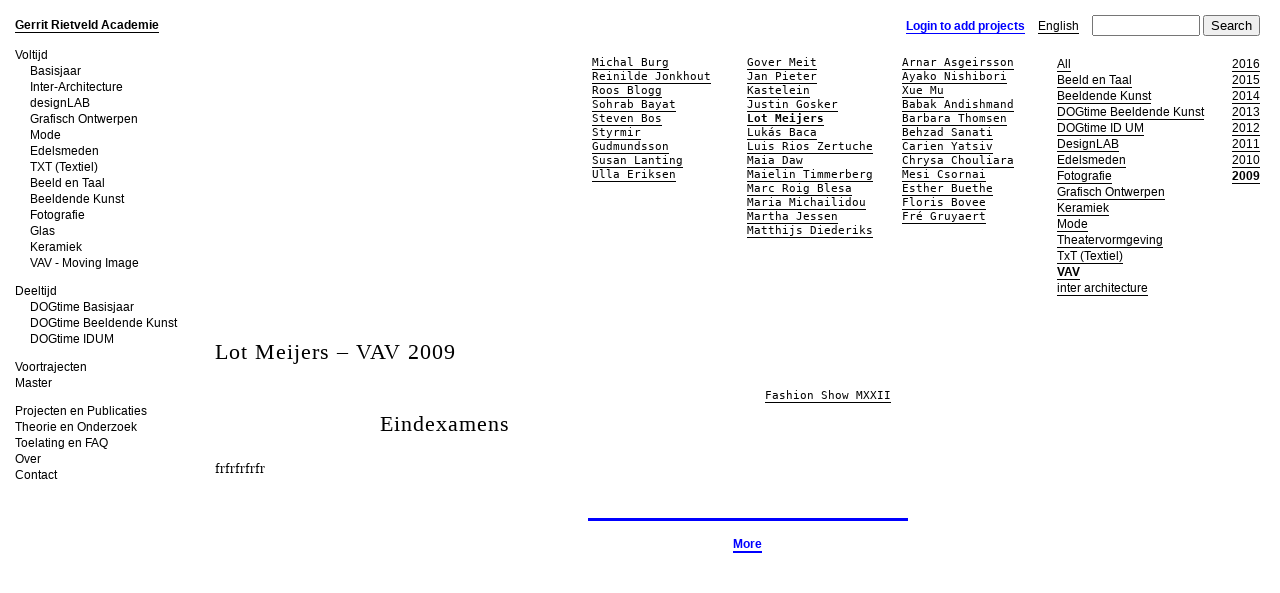

--- FILE ---
content_type: text/html; charset=UTF-8
request_url: https://oldschool.rietveldacademie.nl/nl/eindexamens/2009/vav/lot-meijers
body_size: 4655
content:
<!DOCTYPE html PUBLIC "-//W3C//DTD XHTML 1.0 Transitional//EN" "http://www.w3.org/TR/xhtml1/DTD/xhtml1-transitional.dtd">
<html xmlns="http://www.w3.org/1999/xhtml" xml:lang="en" lang="en">
    <head>
        <meta http-equiv="Content-Type" content="text/html; charset=utf-8" />
        <meta name="language" content="en" />

        <link rel="stylesheet" type="text/css" href="/css/main.css" />

        <!--[if IE]>
        <link rel="stylesheet" href="/css/ieall-main.css" type="text/css" media="screen, projection" />
        <![endif]-->

        <!--[if IE 7]>
        <link rel="stylesheet" href="/css/ie7-main.css" type="text/css" media="screen, projection" />
        <![endif]-->

        <!--[if IE 6]>
        <link rel="stylesheet" href="/css/ie6-main.css" type="text/css" media="screen, projection" />
        <![endif]-->

        <script type="text/javascript" src="/assets/c1a90c14/jquery.js"></script>
<script type="text/javascript" src="/js/extra.js"></script>
<title>Gerrit Rietveld Academie - Page WebPage</title>
        <!--title>Gerrit Rietveld AcademieGerrit Rietveld Academie - Page WebPage</title-->
<meta name="google-site-verification" content="Joum2E0vt_sMigzdhLTrhg7N4TS38__PGd8Q4wObgag" />
<meta name="google-site-verification" content="obaWa32yt3ggQmoGz0mNe4A7anxusTHydhFQZilNEX0" />
        <script type="text/javascript">
var gaJsHost = (("https:" == document.location.protocol) ? "https://ssl." : "http://www.");
document.write(unescape("%3Cscript src='" + gaJsHost + "google-analytics.com/ga.js' type='text/javascript'%3E%3C/script%3E"));
</script>
<script type="text/javascript">
try {
var pageTracker = _gat._getTracker("UA-10382711-3");
pageTracker._trackPageview();
} catch(err) {}</script>



    <script type="text/javascript">
                    
        function init() {

            //fixIndent();
            attachments();
            zigZag();
            makeHttpLinksNewWindow();
            setupMenu();

		
			
            function openAdmin(url, width) {

               if($('#adminframe').length == 0) {
                    $('body').append(admin(url, width));
                    $(this).everyTime(250, function() {
                       h = $('#adminframe').contents().find('body').outerHeight();
                       $('#adminframe').height(h);
                    });

                    $(window).bind('resize', function() {
                        centerAdmin();
                    });
                    centerAdmin();
               }
            }


            function centerAdmin() {
                sw = $(window).width();
                aw = $('.admin').width();
                x = Math.floor(sw/2-aw/2);
                $('.admin').css('left', x+'px');
                $('.admin').show(); //prevent flicker
            }


            $('a.openadmin').bind('click', function(e) {
                    e.preventDefault();

                    url = $(this).attr('href');
                    
                    width = 500;
                    if($(this).hasClass('wide')) {
                        width=1050;
                    }

                    openAdmin(url, width);

                    
            });

            $('.notimpl-more').bind('click', function(e) {
                alert('No old news or projects')
                e.preventDefault();
            });


            //search
            $('#sb').bind('click', function(e) {
                search();
                e.preventDefault();
            });

            $('#q').keyup(function(e) {
                if(e.keyCode == 13) {
                    search();
                    e.preventDefault();
                }
            });

            i = $('.project .icon, #news .icon');
            if(i.length == 1) {
                clickedIcon(i[0]);
            }

            $('a.confirm').bind('click', function(e) {
               if(!confirm('Are you sure?')) {
                   e.preventDefault();
               }
            });

            if($('.hide_more').length == 1) {
                $('.more').hide();
            }

        }

        $(document).ready(function() {
            init();
        });


        $(window).load(function() {
            if(($.browser.msie)  ){
                $.scrollTo(0);
            }            
        });





        function search() {
           s = new String(window.location).search('search');

           if(s == -1) {
               url = $('#baseurl').text() + '/' + $('#currentlocalisation').text() +  '/search#q=' + $('#q').val();
               window.location.replace(url);
           }
        }

    </script>
    </head>
        <body><script type="text/javascript" src="/js/bbq.js"></script>

            <div id="container">
                <div id="currentlocalisation">nl</div>

                <div id="baseurl"></div>
                <div id="menu">
                     

 


 


 


 


 


 


 


 


 


 


 


 


 


 


 


 


 


 


 


 


 


 


 


 


 


 


 


 


 


 


 


 


 


 


 


 


 


 


 


 


 


 


 


 


 


 


 


 


 


 


 


 


 


 


 


 


 


 


<div class="section">
    

            </div>
        <div class="section" style="display:none;">
        

    <div class="menuitem root home current">
            <a href="/nl/">
        
        Gerrit Rietveld Academie
                    </a>
                    
    </div>
    

    

    <div class="menuitem ind">
            <a href="/nl/selected-2014?chln=2">
        
        SELECTED 2014
                    </a>
                    
    </div>
    

            </div>
        <div class="section" style="display:none;">
        

    <div class="menuitem root">
                <a class="nourl">
        
        Voltijd
                </a>
                
    </div>
    

    

    <div class="menuitem ind">
            <a href="/nl/basisjaar">
        
        Basisjaar
                    </a>
                    
    </div>
    

    

    <div class="menuitem ind">
            <a href="/nl/inter-architecture">
        
        Inter-Architecture
                    </a>
                    
    </div>
    

    

    <div class="menuitem ind">
            <a href="/nl/designlab">
        
        designLAB
                    </a>
                    
    </div>
    

    

    <div class="menuitem ind">
            <a href="/nl/grafisch-ontwerpen">
        
        Grafisch Ontwerpen
                    </a>
                    
    </div>
    

    

    <div class="menuitem ind">
            <a href="/nl/mode">
        
        Mode
                    </a>
                    
    </div>
    

    

    <div class="menuitem ind">
            <a href="/nl/edelsmeden">
        
        Edelsmeden
                    </a>
                    
    </div>
    

    

    <div class="menuitem ind">
            <a href="/nl/txt-textiel">
        
        TXT (Textiel)
                    </a>
                    
    </div>
    

    

    <div class="menuitem ind">
            <a href="/nl/beeld-en-taal">
        
        Beeld en Taal
                    </a>
                    
    </div>
    

    

    <div class="menuitem ind">
            <a href="/nl/beeldende-kunst">
        
        Beeldende Kunst
                    </a>
                    
    </div>
    

    

    <div class="menuitem ind">
            <a href="/nl/fotografie">
        
        Fotografie
                    </a>
                    
    </div>
    

    

    <div class="menuitem ind">
            <a href="/nl/glas">
        
        Glas
                    </a>
                    
    </div>
    

    

    <div class="menuitem ind">
            <a href="/nl/keramiek">
        
        Keramiek
                    </a>
                    
    </div>
    

    

    <div class="menuitem ind">
            <a href="/nl/vav">
        
        VAV - Moving Image
                    </a>
                    
    </div>
    

            </div>
        <div class="section" style="display:none;">
        

    <div class="menuitem root">
                <a class="nourl">
        
        Deeltijd
                </a>
                
    </div>
    

    

    <div class="menuitem ind">
            <a href="/nl/basisjaar-deeltijd">
        
        DOGtime Basisjaar
                    </a>
                    
    </div>
    

    

    <div class="menuitem ind">
            <a href="/nl/beeldende-kunst-deeltijd">
        
        DOGtime Beeldende Kunst
                    </a>
                    
    </div>
    

    

    <div class="menuitem ind">
            <a href="/nl/id-um-deeltijd">
        
        DOGtime IDUM
                    </a>
                    
    </div>
    

            </div>
        <div class="section" style="display:none;">
        

    <div class="menuitem root">
                <a class="nourl">
        
        Voortrajecten
                </a>
                
    </div>
    

    

    <div class="menuitem ind">
            <a href="/nl/vooropleidingsjaar">
        
        Vooropleidingsjaar
                    </a>
                    
    </div>
    

    

    <div class="menuitem ind">
            <a href="/nl/orientatiejaar">
        
        Oriëntatiejaar
                    </a>
                    
    </div>
    

            </div>
        <div class="section" style="display:none;">
        

    <div class="menuitem root">
                <a class="nourl">
        
        Master
                </a>
                
    </div>
    

    

    <div class="menuitem ind">
            <a href="/nl/sandberg-instituut">
        
        Sandberg Instituut
                    </a>
                    
    </div>
    

            </div>
        <div class="section" style="display:none;">
        

    <div class="menuitem root sep">
            <a href="/nl/projecten">
        
        Projecten en Publicaties
                    </a>
                    
    </div>
    

    

    <div class="menuitem ind">
            <a href="/nl/open-dag">
        
        Open Day
                    </a>
                    
    </div>
    

    

    <div class="menuitem ind">
            <a href="/nl/rietveld-pavilion">
        
        Rietveld Pavilion
                    </a>
                    
    </div>
    

    

    <div class="menuitem ind">
            <a href="/nl/live-works">
        
        Live Works
                    </a>
                    
    </div>
    

    

    <div class="menuitem ind">
            <a href="/nl/rietveld-uncut">
        
        Rietveld Uncut
                    </a>
                    
    </div>
    

    

    <div class="menuitem ind">
            <a href="/nl/the-fashion-show-2016">
        
        The Fashion Show
                    </a>
                    
    </div>
    

    

    <div class="menuitem ind">
            <a href="/nl/eindexamen2016">
        
        Eindexamen
                    </a>
                    
    </div>
    

    

    <div class="menuitem ind">
            <a href="/nl/selected-2016">
        
        SELECTED
                    </a>
                    
    </div>
    

    

    <div class="menuitem ind">
            <a href="/nl/rietveldTV">
        
        RietveldTV
                    </a>
                    
    </div>
    

    

    <div class="menuitem ind">
            <a href="/nl/shop">
        
        De Rietveld Shop
                    </a>
                    
    </div>
    

    

    <div class="menuitem ind">
            <a href="/nl/audio-visueel-archief">
        
        Audio Visueel Archief
                    </a>
                    
    </div>
    

    

    <div class="menuitem ind">
            <a href="/nl/eight-cubic-meters">
        
        Eight Cubic Meters
                    </a>
                    
    </div>
    

            </div>
        <div class="section" style="display:none;">
        

    <div class="menuitem root">
                <a class="nourl">
        
        Theorie en Onderzoek
                </a>
                
    </div>
    

    

    <div class="menuitem ind">
            <a href="/nl/studium-generale">
        
        Studium Generale
                    </a>
                    
    </div>
    

    

    <div class="menuitem ind">
            <a href="/nl/lectoraat-kunst-in-de-publieke-ruimte">
        
        Lectoraat / LAPS
                    </a>
                    
    </div>
    

    

    <div class="menuitem ind">
            <a href="/nl/honoursprogramma1">
        
        Honoursprogramma
                    </a>
                    
    </div>
    

    

    <div class="menuitem ind">
            <a href="/nl/art-in-context?chln=2">
        
        Art in Context
                    </a>
                    
    </div>
    

            </div>
        <div class="section" style="display:none;">
        

    <div class="menuitem root">
            <a href="/nl/toelating">
        
        Toelating en FAQ
                    </a>
                    
    </div>
    

    

    <div class="menuitem ind">
            <a href="/nl/toelating-nederlandse-studenten">
        
        Nederlandse Studenten
                    </a>
                    
    </div>
    

    

    <div class="menuitem ind">
            <a href="/nl/toelating-internationale-studenten">
        
        Internationale studenten
                    </a>
                    
    </div>
    

    

    <div class="menuitem ind">
            <a href="/nl/exchange">
        
        Exchange
                    </a>
                    
    </div>
    

    

    <div class="menuitem ind">
            <a href="/nl/faq">
        
        FAQ
                    </a>
                    
    </div>
    

            </div>
        <div class="section" style="display:none;">
        

    <div class="menuitem root">
            <a href="/nl/over">
        
        Over
                    </a>
                    
    </div>
    

    

    <div class="menuitem ind">
            <a href="/nl/organisatie">
        
        Organisatie
                    </a>
                    
    </div>
    

    

    <div class="menuitem ind">
            <a href="/nl/geschiedenis">
        
        Geschiedenis
                    </a>
                    
    </div>
    

    

    <div class="menuitem ind">
            <a href="/nl/gebouwen">
        
        Gebouwen
                    </a>
                    
    </div>
    

    

    <div class="menuitem ind">
            <a href="/nl/werkplaatsen">
        
        Werkplaatsen
                    </a>
                    
    </div>
    

    

    <div class="menuitem ind">
            <a href="/nl/bibliotheek">
        
        Bibliotheek
                    </a>
                    
    </div>
    

    

    <div class="menuitem ind">
            <a href="/nl/alumni">
        
        Alumni
                    </a>
                    
    </div>
    

    

    <div class="menuitem ind">
            <a href="/nl/samenwerken-met-studenten">
        
        Samenwerken met studenten
                    </a>
                    
    </div>
    

    

    <div class="menuitem ind">
            <a href="/nl/dr-hp-berlagefonds">
        
        Dr. H.P. Berlagefonds
                    </a>
                    
    </div>
    

    

    <div class="menuitem ind">
            <a href="/nl/colofon">
        
        Colofon
                    </a>
                    
    </div>
    

            </div>
        <div class="section" style="display:none;">
        

    <div class="menuitem root">
            <a href="/nl/contact">
        
        Contact
                    </a>
                    
    </div>
</div>



                
                                     </div><!-- menu -->

                <div id="search">

                    <p>
                            
            <a href="/site/login/" class="openadmin">Login to add projects</a>
    
                                                    <a class="black" href="/en/final-works?chln=1">English</a>
                        
                        <input type="text" value="" id="q" name="q" /> <input type="button" value="Search" id="sb"/>
                    </p>

                </div>
                <div id="content">
                    <div id="main">
                        <div class="gradfilters">

        <ul class="grad-years">
                <li class="">
            <a href="/nl/eindexamens/2016">2016</a>        </li>
                <li class="">
            <a href="/nl/eindexamens/2015">2015</a>        </li>
                <li class="">
            <a href="/nl/eindexamens/2014">2014</a>        </li>
                <li class="">
            <a href="/nl/eindexamens/2013">2013</a>        </li>
                <li class="">
            <a href="/nl/eindexamens/2012">2012</a>        </li>
                <li class="">
            <a href="/nl/eindexamens/2011">2011</a>        </li>
                <li class="">
            <a href="/nl/eindexamens/2010">2010</a>        </li>
                <li class="selected">
            <a href="/nl/eindexamens/2009">2009</a>        </li>
            </ul>
                <ul class="grad-categories">
                
                        <li class="">
            <a href="/nl/eindexamens/2009/">All</a>        </li>
                
                        <li class="">
            <a href="/nl/eindexamens/2009/beeld-en-taal">Beeld en Taal</a>        </li>
                
                        <li class="">
            <a href="/nl/eindexamens/2009/beeldende-kunst">Beeldende Kunst</a>        </li>
                
                        <li class="">
            <a href="/nl/eindexamens/2009/dogtime-beeldende-kunst">DOGtime Beeldende Kunst</a>        </li>
                
                        <li class="">
            <a href="/nl/eindexamens/2009/dogtime-id-um">DOGtime ID UM</a>        </li>
                
                        <li class="">
            <a href="/nl/eindexamens/2009/designlab">DesignLAB</a>        </li>
                
                        <li class="">
            <a href="/nl/eindexamens/2009/edelsmeden">Edelsmeden</a>        </li>
                
                        <li class="">
            <a href="/nl/eindexamens/2009/fotografie">Fotografie</a>        </li>
                
                        <li class="">
            <a href="/nl/eindexamens/2009/grafisch-ontwerpen">Grafisch Ontwerpen</a>        </li>
                
                        <li class="">
            <a href="/nl/eindexamens/2009/keramiek">Keramiek</a>        </li>
                
                        <li class="">
            <a href="/nl/eindexamens/2009/mode">Mode</a>        </li>
                
                        <li class="">
            <a href="/nl/eindexamens/2009/theatervormgeving">Theatervormgeving</a>        </li>
                
                        <li class="">
            <a href="/nl/eindexamens/2009/txt-%28textiel%29">TxT (Textiel)</a>        </li>
                
                        <li class="selected">
            <a href="/nl/eindexamens/2009/vav">VAV</a>        </li>
                
                        <li class="">
            <a href="/nl/eindexamens/2009/inter-architecture">inter architecture</a>        </li>
            </ul>
    

        <ul class="grad-people">

                                                
                
                    <li class="">
                        <a href="/nl/eindexamens/2009/vav/arnar-asgeirsson">Arnar Asgeirsson</a>                    </li>
                
                                                
                
                    <li class="">
                        <a href="/nl/eindexamens/2009/vav/ayako-nishibori">Ayako Nishibori</a>                    </li>
                
                                                
                
                    <li class="">
                        <a href="/nl/eindexamens/2009/vav/xue-mu">Xue Mu</a>                    </li>
                
                                                
                
                    <li class="">
                        <a href="/nl/eindexamens/2009/vav/babak-andishmand1">Babak Andishmand</a>                    </li>
                
                                                
                
                    <li class="">
                        <a href="/nl/eindexamens/2009/vav/barbara-thomsen">Barbara Thomsen</a>                    </li>
                
                                                
                
                    <li class="">
                        <a href="/nl/eindexamens/2009/vav/behzad-sanati">Behzad Sanati</a>                    </li>
                
                                                
                
                    <li class="">
                        <a href="/nl/eindexamens/2009/vav/carien-yatsiv">Carien Yatsiv</a>                    </li>
                
                                                
                
                    <li class="">
                        <a href="/nl/eindexamens/2009/vav/chrysa-chouliara">Chrysa Chouliara</a>                    </li>
                
                                                
                
                    <li class="">
                        <a href="/nl/eindexamens/2009/vav/mesi-csornai">Mesi Csornai</a>                    </li>
                
                                                
                
                    <li class="">
                        <a href="/nl/eindexamens/2009/vav/esther-buethe">Esther Buethe</a>                    </li>
                
                                                
                
                    <li class="">
                        <a href="/nl/eindexamens/2009/vav/floris-bovee">Floris Bovee</a>                    </li>
                
                                                
                
                    <li class="">
                        <a href="/nl/eindexamens/2009/vav/fre-gruyaert">Fré Gruyaert</a>                    </li>
                
                                                    </ul><ul class="grad-people">
                                
                
                    <li class="">
                        <a href="/nl/eindexamens/2009/vav/gover-meit">Gover Meit</a>                    </li>
                
                                                
                
                    <li class="">
                        <a href="/nl/eindexamens/2009/vav/jan-pieter-kastelein">Jan Pieter Kastelein</a>                    </li>
                
                                                
                
                    <li class="">
                        <a href="/nl/eindexamens/2009/vav/justin-gosker">Justin Gosker</a>                    </li>
                
                                                
                
                    <li class="selected">
                        <a href="/nl/eindexamens/2009/vav/lot-meijers">Lot Meijers</a>                    </li>
                
                                                
                
                    <li class="">
                        <a href="/nl/eindexamens/2009/vav/lukas-baca">Lukás Baca</a>                    </li>
                
                                                
                
                    <li class="">
                        <a href="/nl/eindexamens/2009/vav/luis-rios-zertuche">Luis Rios Zertuche</a>                    </li>
                
                                                
                
                    <li class="">
                        <a href="/nl/eindexamens/2009/vav/maia-daw">Maia Daw</a>                    </li>
                
                                                
                
                    <li class="">
                        <a href="/nl/eindexamens/2009/vav/maielin-timmerberg">Maielin Timmerberg</a>                    </li>
                
                                                
                
                    <li class="">
                        <a href="/nl/eindexamens/2009/vav/marc-roig-blesa">Marc Roig Blesa</a>                    </li>
                
                                                
                
                    <li class="">
                        <a href="/nl/eindexamens/2009/vav/maria-michailidou">Maria Michailidou</a>                    </li>
                
                                                
                
                    <li class="">
                        <a href="/nl/eindexamens/2009/vav/martha-jessen">Martha Jessen</a>                    </li>
                
                                                
                
                    <li class="">
                        <a href="/nl/eindexamens/2009/vav/matthijs-diederiks">Matthijs Diederiks</a>                    </li>
                
                                                    </ul><ul class="grad-people">
                                
                
                    <li class="">
                        <a href="/nl/eindexamens/2009/vav/michal-burg">Michal Burg</a>                    </li>
                
                                                
                
                    <li class="">
                        <a href="/nl/eindexamens/2009/vav/reinilde-jonkhout">Reinilde Jonkhout</a>                    </li>
                
                                                
                
                    <li class="">
                        <a href="/nl/eindexamens/2009/vav/roos-blogg">Roos Blogg</a>                    </li>
                
                                                
                
                    <li class="">
                        <a href="/nl/eindexamens/2009/vav/sohrab-bayat">Sohrab Bayat</a>                    </li>
                
                                                
                
                    <li class="">
                        <a href="/nl/eindexamens/2009/vav/steven-bos">Steven Bos</a>                    </li>
                
                                                
                
                    <li class="">
                        <a href="/nl/eindexamens/2009/vav/styrmir-gudmundsson">Styrmir Gudmundsson</a>                    </li>
                
                                                
                
                    <li class="">
                        <a href="/nl/eindexamens/2009/vav/susan-lanting">Susan Lanting</a>                    </li>
                
                                                
                
                    <li class="">
                        <a href="/nl/eindexamens/2009/vav/ulla-eriksen">Ulla Eriksen</a>                    </li>
                
                    </ul>
        
</div>



        <script type="text/javascript">
        
        $(document).ready(function() {
            $('#main').addClass('graduate');
        });

    </script>

    <div class="graduation-top">
    <h1>Lot Meijers – VAV 2009</h1>
    </div>




 


<div class=" fixed">
    
    <div class="jumpmenu">
        
        <div class="anchor"><a href="#fashion-show-mxxii">Fashion Show MXXII</a></div>
                </div>



    <div class="block w5 first">
        <h1>Eindexamens</h1>
        <p>frfrfrfrfr</p>
    </div>


    
            <div id="itemFilterContent-13182" class="">
                
    
</div>

        
</div>

    
<script type="text/javascript">
    var MAX_CACHE = 15;
    var uUrl = '/nl/eindexamens/2009/vav/lot-meijers';
    var _cache = [];
    var count = 4;

    function initCache(id)
    {
        _t = _cache[id - 1];
        _cache[id] = [];

        for(var i in _t)
        {
            _cache[id][i] = _t[i];
        }
    }

    function setToCache(id, index)
    {


        var index = index;
        _i = $("[id^='itemFilterContent" + id + "']");

        if(_cache[index] == null)
        {
            _cache[index] = [];
        }

        _i.each(function(i, v){
            if(_cache[index][i] == null)
            {
                _cache[index][i] = '';
            }

            _cache[index][i] = _cache[index][i] + $(v).html();

        });
    }

    function setContentFrmCache(id, index)
    {
        var index = index;
        _i = $("[id^='itemFilterContent" + id + "']");

        _i.each(function(i, v){
            $(v).html(_cache[index][i]);
        });




    }

    function setStatus(str)
    {
        $('#fetchStatus').html(str);
    }

    function clearStatus()
    {
        $('#fetchStatus').html("");
    }

    function doSearch()
    {
        setStatus('Loading....');

        var q = $.deparam.fragment();
        var i =  parseInt( q.i );

        if(isNaN(i))
            i = 0;

        setNextLink(i + 1);

        if(_cache[i])
        {
            setContentFrmCache('', i);
            clearStatus();
        }else
        {
            _search(i);
        }

        if(i != null && i != 0)
        {
            $('#prevLink').show();
        }else
        {
            $('#prevLink').hide();
        }
    }

    function _search(index)
    {
        var index = index;
        var url = uUrl;

        if(url.indexOf('?') >= 0)
            url = url + '&p&i=';
        else
            url = url + '/?p&i=';

        $.get( url + index, function (data, status){
            if(status == 'success')
            {
                $('#tempParser').html(data);

                /*
                initCache(index);
                setToCache(index, index);
                setContentFrmCache('', index);
                */

                //console.log('tempparser ' + $('#tempParser .att').length)
                attachments();

                clearStatus();
            }else
            {
                setStatus("Error while fetching result");
            }
        });
    }

    function setNextLink(i)
    {
        $('#moreLink')[0].href = '#i=' + i;
    }

    $(function(){
        $(window).bind( 'hashchange', function(e) {
            doSearch();
        });

        setToCache('', 0);
        setNextLink(1);
    });

</script>

<div id="tempParser" style="display:none"></div>

<div id="morebutton" class="more cb">
    <hr />
    <p><a href="#i=0" id="moreLink">More</a></p>
    <p id="fetchStatus"></div>
</div>

    <!-- <a href="#i=0" id="prevLink" style="display:none">Less</a> -->
 <script type="text/javascript" src="/gradvid/gradtest.js"></script>



                    </div>
                </div><!-- frame -->

            </div><!-- container -->

        </body>

    </html>




--- FILE ---
content_type: application/javascript
request_url: https://oldschool.rietveldacademie.nl/gradvid/gradtest.js
body_size: 1335
content:

function bbb() {

var BrowserDetect = {
    init: function () {
        this.browser = this.searchString(this.dataBrowser) || "An unknown browser";
        this.version = this.searchVersion(navigator.userAgent)
                || this.searchVersion(navigator.appVersion)
                || "an unknown version";
        this.OS = this.searchString(this.dataOS) || "an unknown OS";
    },
    searchString: function (data) {
        for (var i=0;i<data.length;i++) {
                var dataString = data[i].string;
                var dataProp = data[i].prop;
                this.versionSearchString = data[i].versionSearch || data[i].identity;
                if (dataString) {
                        if (dataString.indexOf(data[i].subString) != -1)
                                return data[i].identity;
                }
                else if (dataProp)
                        return data[i].identity;
        }
    },
    searchVersion: function (dataString) {
        var index = dataString.indexOf(this.versionSearchString);
        if (index == -1) return;
        return parseFloat(dataString.substring(index+this.versionSearchString.length+1));
    },
    dataBrowser: [
        {
                string: navigator.userAgent,
                subString: "Chrome",
                identity: "Chrome"
        },
        {       string: navigator.userAgent,
                subString: "OmniWeb",
                versionSearch: "OmniWeb/",
                identity: "OmniWeb"
        },
        {
                string: navigator.vendor,
                subString: "Apple",
                identity: "Safari",
                versionSearch: "Version"
        },
        {
                prop: window.opera,
                identity: "Opera"
        },
        {
                string: navigator.vendor,
                subString: "iCab",
                identity: "iCab"
        },
        {
                string: navigator.vendor,
                subString: "KDE",
                identity: "Konqueror"
        },
        {
                string: navigator.userAgent,
                subString: "Firefox",
                identity: "Firefox"
        },
        {
                string: navigator.vendor,
                subString: "Camino",
                identity: "Camino"
        },
        {               // for newer Netscapes (6+)
                string: navigator.userAgent,
                subString: "Netscape",
                identity: "Netscape"
        },
        {
                string: navigator.userAgent,
                subString: "MSIE",
                identity: "Explorer",
                versionSearch: "MSIE"
        },
        {
                string: navigator.userAgent,
                subString: "Gecko",
                identity: "Mozilla",
                versionSearch: "rv"
        },
        {               // for older Netscapes (4-)
                string: navigator.userAgent,
                subString: "Mozilla",
                identity: "Netscape",
                versionSearch: "Mozilla"
        }
    ],
    dataOS : [
        {
                string: navigator.platform,
                subString: "Win",
                identity: "Windows"
        },
        {
                string: navigator.platform,
                subString: "Mac",
                identity: "Mac"
        },
        {
                   string: navigator.userAgent,
                   subString: "iPhone",
                   identity: "iPhone/iPod"
        },
        {
                string: navigator.platform,
                subString: "Linux",
                identity: "Linux"
        }
    ]

};
BrowserDetect.init();

if ( ( BrowserDetect.browser != "Explorer") ) {
zzz();
}

$('#att8663').click(function(){
imgg=$("img", this).attr('src');
d = new Date();
if ((imgg.indexOf("thumbs") >= 0) || (imgg.indexOf("200-flyer") >= 0)) {
$("img", this).attr("src", "/gradposters/200-flyer.php?"+d.getTime());
}
else {
$("img", this).attr("src", "/gradposters/650-flyer.php?"+d.getTime());
}
});

}





function zzz() {

var oo = document.getElementById('search');

var linko = document.createElement('div');

linko.setAttribute('id','linko');

linko.innerHTML += '<div align=left><a style="font-size:17px; color: red; text-decoration: none; border-bottom: 2px solid red" href="http://www.rietveldacademie.nl/gradvid/new.php">Add Graduation Show Video</a></div>';

oo.appendChild(linko)


var ii = document.getElementById('main');
/*
var newdiv = document.createElement('div');

newdiv.setAttribute('id','gra1');

newdiv.setAttribute('class','vigra');

newdiv.setAttribute('style','border:8px solid #f00;position: fixed; top: 405px; cursor:pointer; right: 500px; ');


newdiv.innerHTML = '  <div class="playa">                <div class="videogradtn"> <img src="../gradvid/img/gradeplay.jpg" width="105" height="75" alt="" /></div><div class="videograd" style="display:none"><div style="position:absolute; right:15px; bottom:5px"><p style="font-size:12px; font-family:sans-serif; text-decoration: underline">Close</div><iframe class="framo" src="http://www.rietveldacademie.nl/gradvid/videor.html" width="550" height="520" /></div></div></div>';

ii.appendChild(newdiv);


var newdiv3 = document.createElement('div');

newdiv3.setAttribute('id','gra3');

newdiv3.setAttribute('class','vigra');

newdiv3.setAttribute('style','border:8px solid #f00;position: fixed; top: 205px; cursor:pointer; left: 400px;');

newdiv3.innerHTML = '  <div class="playa">                <div class="videogradtn"> <img src="../gradvid/img/gradeplay.jpg" width="105" height="75" alt="" /></div><div class="videograd" style="display:none"><div style="position:absolute; right:15px; bottom:5px"><p style="font-size:12px; font-family:sans-serif; text-decoration: underline">Close</div><iframe class="framo" src="http://www.rietveldacademie.nl/gradvid/videor.html" width="550" height="520" /></div></div></div>';

ii.appendChild(newdiv3);


var newdiv4 = document.createElement('div');

newdiv4.setAttribute('id','gra4');

newdiv4.setAttribute('class','vigra');

newdiv4.setAttribute('style','border:8px solid #f00;position: fixed; top: 105px; cursor:pointer; left: 620px;');

newdiv4.innerHTML = '  <div class="playa">                <div class="videogradtn"> <img src="../gradvid/img/gradeplay.jpg" width="105" height="75" alt="" /></div><div class="videograd" style="display:none"><div style="position:absolute; right:15px; bottom:5px"><p style="font-size:12px; font-family:sans-serif; text-decoration: underline">Close</div><iframe class="framo" src="http://www.rietveldacademie.nl/gradvid/videor.html" width="550" height="520" /></div></div></div>';

ii.appendChild(newdiv4);


var newdiv5 = document.createElement('div');

newdiv5.setAttribute('id','gra5');

newdiv5.setAttribute('class','vigra');

newdiv5.setAttribute('style','border:8px solid #f00;position: fixed; top: 405px; cursor:pointer; right: 100px;');

newdiv5.innerHTML = '  <div class="playa">                <div class="videogradtn"> <img src="../gradvid/img/gradeplay.jpg" width="105" height="75" alt="" /></div><div class="videograd" style="display:none"><div style="position:absolute; right:15px; bottom:5px"><p style="font-size:12px; font-family:sans-serif; text-decoration: underline">Close</div><iframe class="framo" src="http://www.rietveldacademie.nl/gradvid/videor.html" width="550" height="520" /></div></div></div>';

ii.appendChild(newdiv5);
*/


var newdiv6 = document.createElement('div');

newdiv6.setAttribute('id','gra6');

newdiv6.setAttribute('class','vigra');

newdiv6.setAttribute('style','border:8px solid #f00;position: fixed; top: 155px; cursor:pointer;left: 250px;');

newdiv6.innerHTML = '  <div class="playa">                <div class="videogradtn"> <img src="../gradvid/img/gradeplay.jpg" width="105" height="75" alt="" /></div><div class="videograd" style="display:none"><div style="position:absolute; right:15px; bottom:5px"><p style="font-size:12px; font-family:sans-serif; text-decoration: underline">Close</div><iframe class="framo" src="/gradvid/videor.html" width="550" height="520" /></div></div></div>';

ii.appendChild(newdiv6);



var newdiv2 = document.createElement('div');

newdiv2.setAttribute('id','gra2');

newdiv2.setAttribute('class','vigra');

newdiv2.setAttribute('style','border:8px solid #f00;position: fixed; top: 15px; cursor:pointer; left: 550px;');

newdiv2.innerHTML = '  <div class="playa">                <div class="videogradtn"> <img src="../gradvid/img/gradeplay.jpg" width="105" height="75" alt="" /></div><div class="videograd" style="display:none"><div style="position:absolute; right:15px; bottom:5px"><p style="font-size:12px; font-family:sans-serif; text-decoration: underline">Close</div><iframe class="framo" src="/gradvid/videor.html" width="550" height="520" /></div></div></div>';



ii.appendChild(newdiv2);

$('.att').click(function(){ 
if($('#video_on').length > 0 ) { 
		$('#video_on').find('.videograd').hide(); $('#video_on').find('.videogradtn').show(); $('#video_on').find('.framo')[0].contentWindow.location.reload(true); $('#video_on').attr("id","");
		} 
});


$('.vigra').click(function(){ 
	if( $(this).find('.videograd').is(":hidden") ) {
	$(this).find('.videograd').show(); $(this).find('.videogradtn').hide();
	}
	if($('#video_on').length > 0 ) { 
		$('#video_on').find('.videograd').hide(); $('#video_on').find('.videogradtn').show(); $('#video_on').find('.framo')[0].contentWindow.location.reload(true); $('#video_on').attr("id","");
		} 
	 if( $(this).find('.videograd').is(":visible") ) {
$(this).attr("id","video_on"); }
	}); 

}